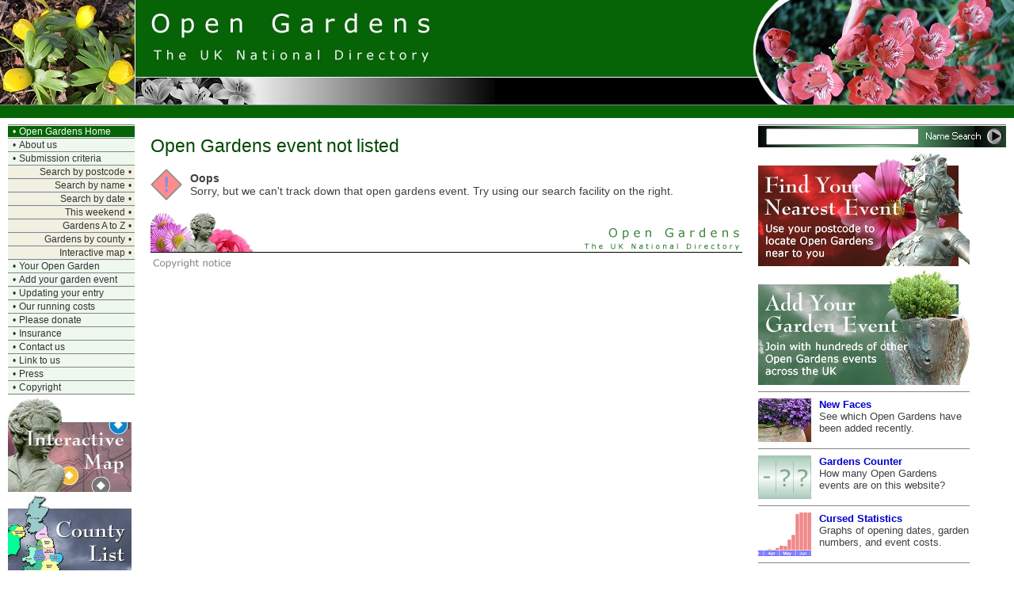

--- FILE ---
content_type: text/html
request_url: https://opengardens.co.uk/open_gardens.php?id=2069
body_size: 20178
content:
<html><!-- InstanceBegin template="/Templates/Main template.dwt" codeOutsideHTMLIsLocked="false" -->
<head>
<!-- InstanceBeginEditable name="doctitle" -->
<title>Open Gardens event not listed | the National UK Open Gardens Directory</title>
<!-- InstanceEndEditable --> 
<!-- Design by Green Wave Technology - http://www.greenwave.co.uk-->
<meta http-equiv="Content-Type" content="text/html; charset=iso-8859-1">
<!-- InstanceBeginEditable name="head" -->
<meta name="robots" content="noindex">
<meta name="description" content="Open Gardens event not listed | Open Gardens National Directory. UK town and village open gardens events, and charity open gardens.">
<meta name="keywords" content="Open Gardens event not listed | open gardens 2026, town open gardens, village open gardens, charity open gardens">
<!-- InstanceEndEditable -->
<link href="stylefile.css" rel="stylesheet" type="text/css"> 
</head>

<body>
<a name="top"></a>
<table width="100%" border="0" cellspacing="0" cellpadding="0">
  <tr>
    <td>
      <table width="100%" border="0" cellspacing="0" cellpadding="0">
  <tr>
    <td width="170"	height="132"><img src="graphics/top/left_image/aconites.jpg" width="170" height="132" alt=" Open Gardens image "></td>
    <td width="1"	height="132" bgcolor="#FFFFFF"><img src="graphics/transparent/graphic10x10.gif" width="1" height="132" alt=" "></td>
    <td width="455"	height="132"><img src="graphics/top/open_gardens.jpg" width="455" height="132" alt=" Open Gardens National Directory "></td>
    <td width="100%"				height="132"><img src="graphics/top/stretcher.jpg" width="100%" height="132" alt=" "></td>
    <td width="331"	height="132"><img src="graphics/top/right_image/open_gardens.jpg" width="331" height="132" alt=" Open Gardens image "></td>
  </tr>
</table>
    </td>
  </tr>
</table>
<table width="100%" border="0" cellspacing="0" cellpadding="0">
  <tr>
    <td height="1" valign="top" bgcolor="#888888"><img src="graphics/transparent/graphic10x10.gif" alt=" " width="10" height="1"></td>
  </tr>
  <tr>
    <td height="16" valign="top" bgcolor="#066406"><p class="date" align="right"><script language="Javascript">showDate();</script></p></td>
  </tr>
</table>
    <table width="100%" border="0" cellpadding="0" cellspacing="0">
      <tr> 
        <td width="10" align="left" valign="top" bgcolor="#FFFFFF"><img src="graphics/transparent/graphic10x10.gif" alt="  " width="10" height="7"></td>
        <td width="160" align="left" valign="top" bgcolor="#FFFFFF"><img src="graphics/transparent/graphic10x10.gif" alt="  " width="160" height="7"></td>
        <td width="20" align="left" valign="top" bgcolor="#FFFFFF"><img src="graphics/transparent/graphic10x10.gif" alt="  " width="20" height="7"></td>
        <td align="left" valign="top" bgcolor="#FFFFFF"><img src="graphics/transparent/graphic10x10.gif" alt="  " width="10" height="7"></td>
        <td width="20" align="left" valign="top" bgcolor="#FFFFFF"><img src="graphics/transparent/graphic10x10.gif" alt="  " width="20" height="7"></td>
        <td width="267" align="left" valign="top" bgcolor="#FFFFFF"><img src="graphics/transparent/graphic10x10.gif" alt="  " width="267" height="7"></td>
        <td width="10" align="left" valign="top" bgcolor="#FFFFFF"><img src="graphics/transparent/graphic10x10.gif" alt="  " width="10" height="7"></td>
      </tr>
      <tr> 
        <td width="10" bgcolor="#FFFFFF" valign="top" align="left"><img src="graphics/transparent/graphic10x10.gif" alt="  " width="10" height="10"></td>
        <td width="160" align="left" valign="top" bgcolor="#FFFFFF"><!-- InstanceBeginEditable name="Navigator" -->
          <table width="160" border="0" cellspacing="0" cellpadding="0">
<tr>
<td bgcolor="#EEF8EE"><img src="graphics/transparent/nav_divider.gif" width="100%" height="3" alt=" "></td>
</tr>
<tr>
<td bgcolor="#066406"><span class="navigatorbullet"><font color="#FFFFFF">&#8226;</font></span><a href="index.php" target="_top" class="navigator"><font color="#FFFFFF">Open Gardens Home</font></a></td>
</tr>
<tr>
<td bgcolor="#EEF8EE"><img src="graphics/transparent/nav_divider.gif" width="100%" height="3" alt=" "></td>
</tr>
<tr>
<td bgcolor="#EEF8EE" onmouseover="style.backgroundColor='#DBEFDB';"onmouseout="style.backgroundColor='#EEF8EE'"><span class="navigatorbullet">&#8226;</span><a href="about.php" target="_top" class="navigator">About us</a></td>
</tr>
<tr>
<td bgcolor="#EEF8EE"><img src="graphics/transparent/nav_divider.gif" width="100%" height="3" alt=" "></td>
</tr>
<tr>
<td bgcolor="#EEF8EE" onmouseover="style.backgroundColor='#DBEFDB';"onmouseout="style.backgroundColor='#EEF8EE'"><span class="navigatorbullet">&#8226;</span><a href="criteria.php" target="_top" class="navigator">Submission criteria</a></td>
</tr>
<tr>
<td bgcolor="#EEF8EE"><img src="graphics/transparent/nav_divider.gif" width="100%" height="3" alt=" "></td>
</tr>
<tr> 
<td bgcolor="#F1F1E2" onmouseover="style.backgroundColor='#E7E7CB';"onmouseout="style.backgroundColor='#F1F1E2'"><div align="right"><a href="open_gardens_postcode.php" target="_top" class="navigator">Search by postcode</a><span class="navigatorbulletright">&#8226;</span></div></td>
</tr>
<tr> 
<td bgcolor="#EBEBEB"><img src="graphics/transparent/nav_divider.gif" width="100%" height="3"></td>
</tr>
<tr> 
<td bgcolor="#F1F1E2" onmouseover="style.backgroundColor='#E7E7CB';"onmouseout="style.backgroundColor='#F1F1E2'"><div align="right"><a href="open_gardens_name_search.php" target="_top" class="navigator">Search by name</a><span class="navigatorbulletright">&#8226;</span></div></td>
</tr>
<tr> 
<td bgcolor="#EBEBEB"><img src="graphics/transparent/nav_divider.gif" width="100%" height="3"></td>
</tr>
<tr> 
<td bgcolor="#F1F1E2" onmouseover="style.backgroundColor='#E7E7CB';"onmouseout="style.backgroundColor='#F1F1E2'"><div align="right"><a href="open_gardens_date_search.php" target="_top" class="navigator">Search by date</a><span class="navigatorbulletright">&#8226;</span></div></td>
</tr>
<tr> 
<td bgcolor="#EBEBEB"><img src="graphics/transparent/nav_divider.gif" width="100%" height="3"></td>
</tr>
<tr> 
<td bgcolor="#F1F1E2" onmouseover="style.backgroundColor='#E7E7CB';"onmouseout="style.backgroundColor='#F1F1E2'"><div align="right"><a href="open_gardens_weekend_search.php" target="_top" class="navigator">This weekend</a><span class="navigatorbulletright">&#8226;</span></div></td>
</tr>
<tr> 
<td bgcolor="#EBEBEB"><img src="graphics/transparent/nav_divider.gif" width="100%" height="3"></td>
</tr>
<tr> 
<td bgcolor="#F1F1E2" onmouseover="style.backgroundColor='#E7E7CB';"onmouseout="style.backgroundColor='#F1F1E2'"><div align="right"><a href="open_gardens_a_to_z.php" target="_top" class="navigator">Gardens A to Z</a><span class="navigatorbulletright">&#8226;</span></div></td>
</tr>
<tr> 
<td bgcolor="#EBEBEB"><img src="graphics/transparent/nav_divider.gif" width="100%" height="3"></td>
</tr>
<tr> 
<td bgcolor="#F1F1E2" onmouseover="style.backgroundColor='#E7E7CB';"onmouseout="style.backgroundColor='#F1F1E2'"><div align="right"><a href="open_gardens_county_list.php" target="_top" class="navigator">Gardens by county</a><span class="navigatorbulletright">&#8226;</span></div></td>
</tr>
<tr> 
<td bgcolor="#EBEBEB"><img src="graphics/transparent/nav_divider.gif" width="100%" height="3"></td>
</tr>
<tr> 
<td bgcolor="#F1F1E2" onmouseover="style.backgroundColor='#E7E7CB';"onmouseout="style.backgroundColor='#F1F1E2'"><div align="right"><a href="open_gardens_map.php" target="_top" class="navigator">Interactive map</a><span class="navigatorbulletright">&#8226;</span></div></td>
</tr>
<tr> 
<td bgcolor="#EBEBEB"><img src="graphics/transparent/nav_divider.gif" width="100%" height="3"></td>
</tr>
<tr>
<td bgcolor="#EEF8EE" onmouseover="style.backgroundColor='#DBEFDB';"onmouseout="style.backgroundColor='#EEF8EE'"><span class="navigatorbullet">&#8226;</span><a href="your_open_garden.php" target="_top" class="navigator">Your Open Garden</a></td>
</tr>
<tr>
<td bgcolor="#EEF8EE"><img src="graphics/transparent/nav_divider.gif" width="100%" height="3" alt=" "></td>
</tr>
<tr>
<td bgcolor="#EEF8EE" onmouseover="style.backgroundColor='#DBEFDB';"onmouseout="style.backgroundColor='#EEF8EE'"><span class="navigatorbullet">&#8226;</span><a href="add_your_open_garden.php" target="_top" class="navigator">Add your garden event</a></td>
</tr>
<tr> 
<td bgcolor="#EBEBEB"><img src="graphics/transparent/nav_divider.gif" width="100%" height="3"></td>
</tr>
<tr>
<td bgcolor="#EEF8EE" onmouseover="style.backgroundColor='#DBEFDB';"onmouseout="style.backgroundColor='#EEF8EE'"><span class="navigatorbullet">&#8226;</span><a href="update.php" target="_top" class="navigator">Updating your entry</a></td>
</tr>
<tr> 
<td bgcolor="#EBEBEB"><img src="graphics/transparent/nav_divider.gif" width="100%" height="3"></td>
</tr>
<tr>
<td bgcolor="#EEF8EE" onmouseover="style.backgroundColor='#DBEFDB';"onmouseout="style.backgroundColor='#EEF8EE'"><span class="navigatorbullet">&#8226;</span><a href="costs.php" target="_top" class="navigator">Our running costs</a></td>
</tr>
<tr>
<td bgcolor="#EEF8EE"><img src="graphics/transparent/nav_divider.gif" width="100%" height="3" alt=" "></td>
</tr>
<tr>
<td bgcolor="#EEF8EE" onmouseover="style.backgroundColor='#DBEFDB';"onmouseout="style.backgroundColor='#EEF8EE'"><span class="navigatorbullet">&#8226;</span><a href="donate.php" target="_top" class="navigator">Please donate</a></td>
</tr>
<tr>
<td bgcolor="#EEF8EE"><img src="graphics/transparent/nav_divider.gif" width="100%" height="3" alt=" "></td>
</tr>
<tr>
<td bgcolor="#EEF8EE" onmouseover="style.backgroundColor='#DBEFDB';"onmouseout="style.backgroundColor='#EEF8EE'"><span class="navigatorbullet">&#8226;</span><a href="open_gardens_insurance.php" target="_top" class="navigator">Insurance</a></td>
</tr>
<tr>
<td bgcolor="#EEF8EE"><img src="graphics/transparent/nav_divider.gif" width="100%" height="3" alt=" "></td>
</tr>
<tr>
<td bgcolor="#EEF8EE" onmouseover="style.backgroundColor='#DBEFDB';"onmouseout="style.backgroundColor='#EEF8EE'"><span class="navigatorbullet">&#8226;</span><a href="contact.php" target="_top" class="navigator">Contact us</a></td>
</tr>
<tr>
<td bgcolor="#EEF8EE"><img src="graphics/transparent/nav_divider.gif" width="100%" height="3" alt=" "></td>
</tr>
<tr>
<td bgcolor="#EEF8EE" onmouseover="style.backgroundColor='#DBEFDB';"onmouseout="style.backgroundColor='#EEF8EE'"><span class="navigatorbullet">&#8226;</span><a href="linking.php" target="_top" class="navigator">Link to us</a></td>
</tr>
<tr>
<td bgcolor="#EEF8EE"><img src="graphics/transparent/nav_divider.gif" width="100%" height="3" alt=" "></td>
</tr>
<tr>
<td bgcolor="#EEF8EE" onmouseover="style.backgroundColor='#DBEFDB';"onmouseout="style.backgroundColor='#EEF8EE'"><span class="navigatorbullet">&#8226;</span><a href="press.php" target="_top" class="navigator">Press</a></td>
</tr>
<tr>
<td bgcolor="#EEF8EE"><img src="graphics/transparent/nav_divider.gif" width="100%" height="3" alt=" "></td>
</tr>
<tr>
<td bgcolor="#EEF8EE" onmouseover="style.backgroundColor='#DBEFDB';"onmouseout="style.backgroundColor='#EEF8EE'"><span class="navigatorbullet">&#8226;</span><a href="copyright.php" target="_top" class="navigator">Copyright</a></td>
</tr>
<tr>
<td bgcolor="#EEF8EE"><img src="graphics/transparent/nav_divider.gif" width="100%" height="3" alt=" "></td>
</tr>
</table>
<a href="open_gardens_map.php" target="_top"><img src="graphics/navigator/interactive_map.jpg" alt=" interactive Open Gardens map " border="0"></a><br>
<a href="open_gardens_county_list.php" target="_top"><img src="graphics/navigator/county_list.jpg" alt=" search for Open Gardens by county " border="0"></a><br>
<a href="open_gardens_a_to_z.php" target="_top"><img src="graphics/navigator/a_to_z.jpg" alt=" search for Open Gardens by A to Z " border="0"></a>          <!-- InstanceEndEditable --></td>
        <td width="20" align="left" valign="top" bgcolor="#FFFFFF"><img src="graphics/transparent/graphic10x10.gif" alt="  " width="20" height="10"></td>
        <td align="left" valign="top" bgcolor="#FFFFFF"> 
          <!-- InstanceBeginEditable name="Page text" --> 
          <h1>Open Gardens event not listed</h1>
          <p align="left" class="text">
<table width="100%" border="0" cellspacing="0" cellpadding="0"><tr align="left" valign="middle"><td width="40"><img src="graphics/pling-red.gif" width="40" height="40"></td><td width="10">&nbsp;</td><td ><p class="text"><strong>Oops</strong><br>Sorry, but we can't track down that open gardens event. Try using our search facility on the right.</p></td></tr></table>          </p>
          <!-- InstanceEndEditable --><!-- #BeginLibraryItem "/Library/Footer.lbi" --><table width="100%" border="0" align="center" cellpadding="0" cellspacing="0">
  <tr>
    <td width="140" height="50"><img src="graphics/footer/statue.jpg" alt=" " width="140" height="50"></td>
    <td width="100%" height="50"><img src="graphics/transparent/graphic10x10.gif" alt=" " width="100%" height="20"></td>
    <td width="216" height="50"><img src="graphics/footer/national_directory.gif" alt=" Open Gardens - the UK National Directory " width="216" height="50"></td>
  </tr>
  <tr bgcolor="#000000">
    <td width="140" height="1"><img src="graphics/transparent/graphic10x10.gif" alt=" " width="10" height="1"></td>
    <td width="100%" height="1"><img src="graphics/transparent/graphic10x10.gif" alt=" " width="10" height="1"></td>
    <td width="216" height="1"><img src="graphics/transparent/graphic10x10.gif" alt=" " width="10" height="1"></td>
  </tr>
  <tr>
    <td width="140" height="20"><a href="copyright.php" target="_top"><img src="graphics/footer/copyright.gif" alt=" Open Gardens copyright notice " width="140" height="25" border="0"></a></td>
    <td width="100%" height="20"><img src="graphics/transparent/graphic10x10.gif" alt=" " width="100%" height="20"></td>
    <td width="216" height="20"><img src="graphics/transparent/graphic10x10.gif" alt=" " width="20" height="20"></td>
  </tr>
</table><!-- #EndLibraryItem --></td>
        <td width="20" align="left" valign="top" bgcolor="#FFFFFF"><img src="graphics/transparent/graphic10x10.gif" alt="  " width="20" height="10"></td>
        <td width="267" align="left" valign="top" bgcolor="#FFFFFF"><!-- InstanceBeginEditable name="Column" -->
            
<table width="267" border="0" cellpadding="0" cellspacing="0" background="graphics/background-search.jpg">
<tr>
<td bgcolor="#EBEBEB"><img src="graphics/transparent/nav_divider.gif" width="100%" height="3" alt=" "></td>
</tr>
<tr>
<td><img src="graphics/transparent/graphic10x10.gif" alt=" " width="25" height="3"></td>
</tr>
<tr>
<td><table width="267" border="0" cellspacing="0" cellpadding="0">
<form name="searchform" method="GET" action="open_gardens_name_search_result.php">
<input name="search_mode" type="hidden" value="basic_search">
<tr>
<td width="10"><img src="graphics/transparent/graphic10x10.gif" alt=" " width="10" height="10"></td>
<td><input name="searchterm" type="text" size="22" value=""></td>
<td width="24"><input name="submit" type="image" src="graphics/transparent/arrow.gif" alt=" search Open Gardens ">
</tr>
</form>
</table></td>
</tr>
<tr>
<td><img src="graphics/transparent/graphic10x10.gif" alt=" " width="25" height="3"></td>
</tr>
</table>
<table width="267" border="0" cellspacing="0" cellpadding="0">
<tr>
<td height="10" colspan="2"><a href="open_gardens_postcode.php" target="_top"><img src="graphics/column/postcode.jpg" alt=" find an Open Gardens event near to you " width="267" height="150" border="0"></a></td>
</tr>
<tr>
<td height="10" colspan="2"><a href="add_your_open_garden.php" target="_top"><img src="graphics/column/add.jpg" alt=" add your Open Garden event " width="267" height="150" border="0"></a></td>
</tr>
<tr valign="top">
<td width="77"><img src="graphics/divider-column.gif" alt=" " width="100%" height="17"></td>
<td width="190"><img src="graphics/divider-column.gif" alt=" " width="100%" height="17"></td>
</tr>
<tr valign="top">
<td width="77" height="20"><a href="new_open_gardens.php" target="_top"><img src="graphics/recent.jpg" alt=" recently updated Open Gardens " width="77" height="55" border="0"></a></td>
<td width="190" height="20" class="text"><font size="-1"><strong><a href="new_open_gardens.php" target="_top">New Faces</a></strong><br>
See which Open Gardens have been added recently.</font></td>
</tr>
<tr valign="top">
<td width="77" height="10"><img src="graphics/divider-column.gif" alt=" " width="100%" height="17"></td>
<td width="190" height="10"><img src="graphics/divider-column.gif" alt=" " width="100%" height="17"></td>
</tr>
<tr valign="top">
<td width="77" height="20"><p><a href="open_gardens_counter.php" target="_top"><img src="graphics/counter.jpg" alt=" events counter " width="77" height="55" border="0"></a></p></td>
<td width="190" height="20" class="text"> <p><font size="-1"><strong><a href="open_gardens_counter.php" target="_top">Gardens Counter</a></strong><br>
How many  Open Gardens events are on this website?</font></p></td>
</tr>
<tr valign="top">
<td width="77" height="10"><img src="graphics/divider-column.gif" alt=" " width="100%" height="17"></td>
<td width="190" height="10"><img src="graphics/divider-column.gif" alt=" " width="100%" height="17"></td>
</tr>
<tr valign="top">
<td width="77" height="20"><p><a href="open_gardens_statistics.php" target="_top"><img src="graphics/stats_col.gif" alt=" cursed statistics " border="0"></a></p></td>
<td width="190" height="20" class="text"> <p><font size="-1"><strong><a href="open_gardens_statistics.php" target="_top">Cursed Statistics</a></strong><br>
Graphs of opening dates, garden numbers, and event costs.</font></p></td>
</tr>
<tr valign="top">
<td width="77" height="10"><img src="graphics/divider-column.gif" alt=" " width="100%" height="17"></td>
<td width="190" height="10"><img src="graphics/divider-column.gif" alt=" " width="100%" height="17"></td>
</tr>
<tr>
<td width="77" height="10"></td>
<td width="190" height="10" align="right" class="text"></td>
</tr>
</table>
          <!-- InstanceEndEditable --></td>
        <td width="10" valign="top" align="left" bgcolor="#FFFFFF"><img src="graphics/transparent/graphic10x10.gif" alt="  " width="10" height="10"></td>
      </tr>
      <tr> 
        <td width="10" bgcolor="#FFFFFF" valign="top" align="left"><img src="graphics/transparent/graphic10x10.gif" alt="  " width="10" height="10"></td>
        <td width="160" align="left" valign="top" bgcolor="#FFFFFF"><img src="graphics/transparent/graphic10x10.gif" alt="  " width="160" height="10"></td>
        <td width="20" align="left" valign="top" bgcolor="#FFFFFF"><img src="graphics/transparent/graphic10x10.gif" alt="  " width="20" height="10"></td>
        <td align="left" valign="top" bgcolor="#FFFFFF"><img src="graphics/transparent/graphic10x10.gif" alt="  " width="10" height="10"></td>
        <td width="20" align="left" valign="top" bgcolor="#FFFFFF"><img src="graphics/transparent/graphic10x10.gif" alt="  " width="20" height="10"></td>
        <td width="267" align="left" valign="top" bgcolor="#FFFFFF"><img src="graphics/transparent/graphic10x10.gif" alt="  " width="267" height="10"></td>
        <td width="10" valign="top" align="left" bgcolor="#FFFFFF"><img src="graphics/transparent/graphic10x10.gif" alt="  " width="10" height="10"></td>
      </tr>
    </table>
    <table width="100%" border="0" cellpadding="0" cellspacing="0">
	  <tr bgcolor="#99CCA2"> 
        <td height="5" valign="top"><img src="graphics/transparent/graphic10x10.gif" alt=" " width="10" height="5"></td>
      </tr>
	  <tr bgcolor="#FFFFFF"> 
        <td height="1" valign="top"><img src="graphics/transparent/graphic10x10.gif" alt=" " width="10" height="1"></td>
      </tr>
	  <tr bgcolor="#066406"> 
        <td height="5" valign="top"><img src="graphics/transparent/graphic10x10.gif" alt=" " width="10" height="5"></td>
      </tr>
	  <tr bgcolor="#FFFFFF"> 
        <td valign="top" class="footer"><div align="right">
            <p class="footerlink">website design by volunteers&nbsp;&nbsp;&nbsp;</p>
          </div></td>
      </tr>
    </table>
</center></div>
</body>
<!-- InstanceEnd --></html>

--- FILE ---
content_type: text/css
request_url: https://opengardens.co.uk/stylefile.css
body_size: 7289
content:
     
body 
{
background-color:   #FFFFFF;
margin-top:         0px;
margin-bottom:      0px;
margin-left:        0px;
margin-right:       0px
}

.text              {
	font-family: Arial, Helvetica, sans-serif;
	color: #404040;
	font-size: 90%;
}

.tabletext              {
	font-family: Arial, Helvetica, sans-serif;
	color: #404040;
	font-size: 80%;
	padding-left: 5px;
}

H1                  {
	font-family: Verdana, Arial, Helvetica, sans-serif;
	color: #004800;
	font-size: 17pt;
	font-weight: normal;
	padding-top: 15px;
}

H2                  {
	font-family: Verdana, Arial, Helvetica, sans-serif;
	color: #004800;
	font-size: 14pt;
	font-weight: normal;
	padding-top: 5px;
}

H3                  {
	font-family: Verdana, Arial, Helvetica, sans-serif;
	color: #004800;
	font-size: 12pt;
	font-weight: normal;
	padding-top: 0px;
}


a:link              {color: #0000CC; text-decoration: none }
a:visited           {color: #0000CC; text-decoration: none }
a:hover             {color: #0000CC; text-decoration: underline}
a:active            {color: #AA0000; text-decoration: none }

.date {
	font-family: Arial, Helvetica, sans-serif;
	font-size: 12px;
	color: #EEEEEE;
}

.navigator          {
	font-size: 12px;
	color: #333333;
	text-decoration: none;
	font-family: Arial, Helvetica, sans-serif;
	font-weight: normal;
}

a.navigator:link    {
	font-size: 12px;
	color: #333333;
	text-decoration: none;
	font-family: Arial, Helvetica, sans-serif;
	font-weight: normal;
}

a.navigator:visited {
	font-size: 12px;
	color: #333333;
	text-decoration: none;
	font-family: Arial, Helvetica, sans-serif;
	font-weight: normal;
}

a.navigator:active  {
	font-size: 12px;
	color: #333333;
	text-decoration: none;
	font-family: Arial, Helvetica, sans-serif;
	font-weight: normal;
}

a.navigator:hover   {
	font-size: 12px;
	color: #333333;
	font-family: Arial, Helvetica, sans-serif;
	font-weight: normal;
	text-decoration: underline;
}

.navigatorbullet          {
	font-size: 12px;
	color: #333333;
	text-decoration: none;
	font-family: Arial, Helvetica, sans-serif;
	font-weight: normal;
	padding-left: 6px;
	padding-right: 4px;
}

.navigatorbulletright          {
	font-size: 12px;
	color: #333333;
	text-decoration: none;
	font-family: Arial, Helvetica, sans-serif;
	font-weight: normal;
	padding-left: 4px;
	padding-right: 4px;
}


.footerlink          {
	font-size: 10px;
	color: #333333;
	text-decoration: none;
	font-family: Arial, Helvetica, sans-serif;
	font-weight: normal;
}

a.footerlink:link    {
	font-size: 10px;
	color: #333333;
	text-decoration: none;
	font-family: Arial, Helvetica, sans-serif;
	font-weight: normal;
}

a.footerlink:visited {
	font-size: 10px;
	color: #333333;
	text-decoration: none;
	font-family: Arial, Helvetica, sans-serif;
	font-weight: normal;
}

a.footerlink:active  {
	font-size: 10px;
	color: #333333;
	text-decoration: none;
	font-family: Arial, Helvetica, sans-serif;
	font-weight: normal;
}

a.footerlink:hover   {
	font-size: 10px;
	color: #333333;
	font-family: Arial, Helvetica, sans-serif;
	font-weight: normal;
	text-decoration: underline;
}

.socialnetworking          {
	font-size: 12px;
	color: #333333;
	text-decoration: none;
	font-family: Arial, Helvetica, sans-serif;
	font-weight: normal;
}

a.socialnetworking:link    {
	font-size: 12px;
	color: #333333;
	text-decoration: none;
	font-family: Arial, Helvetica, sans-serif;
	font-weight: normal;
}

a.socialnetworking:visited {
	font-size: 12px;
	color: #333333;
	text-decoration: none;
	font-family: Arial, Helvetica, sans-serif;
	font-weight: normal;
}

a.socialnetworking:active  {
	font-size: 12px;
	color: #333333;
	text-decoration: none;
	font-family: Arial, Helvetica, sans-serif;
	font-weight: normal;
}

a.socialnetworking:hover   {
	font-size: 12px;
	color: #333333;
	font-family: Arial, Helvetica, sans-serif;
	font-weight: normal;
	text-decoration: underline;
}

.imageinformation          {
	font-size: 12px;
	color: #333333;
	text-decoration: none;
	font-family: Arial, Helvetica, sans-serif;
	font-weight: normal;
}

a.imageinformation:link    {
	font-size: 12px;
	color: #333333;
	text-decoration: none;
	font-family: Arial, Helvetica, sans-serif;
	font-weight: normal;
}

a.imageinformation:visited {
	font-size: 12px;
	color: #333333;
	text-decoration: none;
	font-family: Arial, Helvetica, sans-serif;
	font-weight: normal;
}

a.imageinformation:active  {
	font-size: 12px;
	color: #333333;
	text-decoration: none;
	font-family: Arial, Helvetica, sans-serif;
	font-weight: normal;
}

a.imageinformation:hover   {
	font-size: 12px;
	color: #333333;
	font-family: Arial, Helvetica, sans-serif;
	font-weight: normal;
	text-decoration: underline;
}


.atoz          {
	color: #006600;
	text-decoration: none;
	font-family: Arial, Helvetica, sans-serif;
	font-weight: normal;
}

a.atoz:link    {
	color: #006600;
	text-decoration: none;
	font-family: Arial, Helvetica, sans-serif;
	font-weight: normal;
}

a.atoz:visited {
	color: #006600;
	text-decoration: none;
	font-family: Arial, Helvetica, sans-serif;
	font-weight: normal;
}

a.atoz:active  {
	color: #006600;
	text-decoration: none;
	font-family: Arial, Helvetica, sans-serif;
	font-weight: normal;
}

a.atoz:hover   {
	color: #006600;
	font-family: Arial, Helvetica, sans-serif;
	font-weight: normal;
	text-decoration: underline;
}



.pagination          {
	font-size: 14px;
	color: #666666;
	text-decoration: none;
	font-family: Arial, Helvetica, sans-serif;
	font-weight: normal;
}

a.pagination:link    {
	font-size: 14px;
	color: #666666;
	text-decoration: none;
	font-family: Arial, Helvetica, sans-serif;
	font-weight: normal;
}

a.pagination:visited {
	font-size: 14px;
	color: #666666;
	text-decoration: none;
	font-family: Arial, Helvetica, sans-serif;
	font-weight: normal;
}

a.pagination:active  {
	font-size: 14px;
	color: #666666;
	text-decoration: none;
	font-family: Arial, Helvetica, sans-serif;
	font-weight: normal;
}

a.pagination:hover   {
	font-size: 14px;
	color: #666666;
	font-family: Arial, Helvetica, sans-serif;
	font-weight: normal;
	text-decoration: underline;
}


.artefact          {
	color: #006600;
	text-decoration: none;
	font-family: Arial, Helvetica, sans-serif;
	font-weight: bold;
}

a.artefact:link    {
	color: #006600;
	text-decoration: none;
	font-family: Arial, Helvetica, sans-serif;
	font-weight: bold;
}

a.artefact:visited {
	color: #006600;
	text-decoration: none;
	font-family: Arial, Helvetica, sans-serif;
	font-weight: bold;
}

a.artefact:active  {
	color: #006600;
	text-decoration: none;
	font-family: Arial, Helvetica, sans-serif;
	font-weight: bold;
}

a.artefact:hover   {
	color: #006600;
	font-family: Arial, Helvetica, sans-serif;
	font-weight: normal;
	text-decoration: underline;
	font-weight: bold;
}


.countylink          {
	font-family: Arial, Helvetica, sans-serif;
	color: #404040;
}

a.countylink:link    {
	font-family: Arial, Helvetica, sans-serif;
	color: #404040;
}

a.countylink:visited {
	font-family: Arial, Helvetica, sans-serif;
	color: #404040;
}

a.countylink:active  {
	font-family: Arial, Helvetica, sans-serif;
	color: #404040;
}

a.countylink:hover   {
	font-family: Arial, Helvetica, sans-serif;
	color: #404040;
}

.list {
	list-style-position: outside;
	list-style-type: square;
	font-family: Arial, Helvetica, sans-serif;
	color: #404040;
	font-size: 90%;
	list-style-image: url(graphics/bullet.gif);
}
